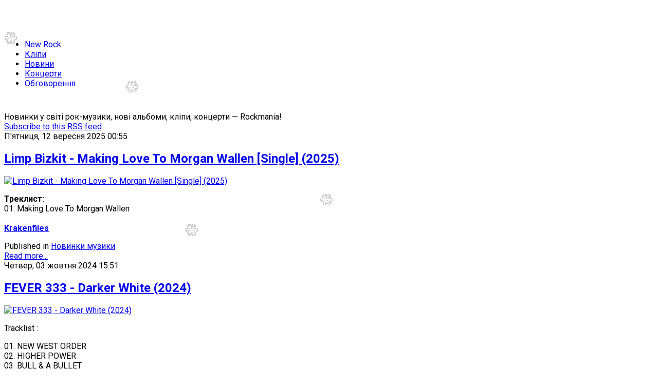

--- FILE ---
content_type: text/html; charset=utf-8
request_url: http://rockmania.com.ua/itemlist/search?searchword=Rapcore
body_size: 15188
content:
<!DOCTYPE html>
<!--[if lt IE 7]>      <html prefix="og: http://ogp.me/ns#" class="no-js lt-ie9 lt-ie8 lt-ie7"  lang="uk-ua"> <![endif]-->
<!--[if IE 7]>         <html prefix="og: http://ogp.me/ns#" class="no-js lt-ie9 lt-ie8"  lang="uk-ua"> <![endif]-->
<!--[if IE 8]>         <html prefix="og: http://ogp.me/ns#" class="no-js lt-ie9"  lang="uk-ua"> <![endif]-->
<!--[if gt IE 8]><!--> <html prefix="og: http://ogp.me/ns#" class="no-js" lang="uk-ua"> <!--<![endif]-->
    <head>
        <meta http-equiv="X-UA-Compatible" content="IE=edge,chrome=1">
        	<base href="http://rockmania.com.ua/itemlist/search" />
	<meta http-equiv="content-type" content="text/html; charset=utf-8" />
	<meta name="keywords" content="скачати рок музику, новинки рок музики, прослухати, новини рок-світу" />
	<meta property="og:url" content="http://rockmania.com.ua/itemlist/search?searchword=Rapcore" />
	<meta property="og:title" content="Новинки у світі рок-музики, нові альбоми, кліпи, концерти — Rockmania!" />
	<meta property="og:type" content="website" />
	<meta property="og:description" content="Прослухати улюблену музику, завантажити новий альбом і дізнатися про рок новинки на сайті Rockmania" />
	<meta name="viewport" content="width=device-width, initial-scale=1.0" />
	<meta name="description" content="Прослухати улюблену музику, завантажити новий альбом і дізнатися про рок новинки на сайті Rockmania" />
	<title>Новинки у світі рок-музики, нові альбоми, кліпи, концерти — Rockmania!</title>
	<link href="/itemlist/search?searchword=Rapcore&amp;format=feed&amp;type=rss" rel="alternate" type="application/rss+xml" title="RSS 2.0" />
	<link href="/itemlist/search?searchword=Rapcore&amp;format=feed&amp;type=atom" rel="alternate" type="application/atom+xml" title="Atom 1.0" />
	<link href="/templates/shaper_vocal/favicon.ico" rel="shortcut icon" type="image/vnd.microsoft.icon" />
	<link href="/media/k2/assets/css/k2.fonts.css?v2.7.1" rel="stylesheet" type="text/css" />
	<link href="/templates/shaper_vocal/css/k2.css?v2.7.1" rel="stylesheet" type="text/css" />
	<link href="/templates/shaper_vocal/css/bootstrap.min.css" rel="stylesheet" type="text/css" />
	<link href="/templates/shaper_vocal/css/bootstrap-responsive.min.css" rel="stylesheet" type="text/css" />
	<link href="/plugins/system/helix/css/font-awesome.css" rel="stylesheet" type="text/css" />
	<link href="http://fonts.googleapis.com/css?family=Roboto:300,400,500,700,800" rel="stylesheet" type="text/css" />
	<link href="/templates/shaper_vocal/css/mobile-menu.css" rel="stylesheet" type="text/css" />
	<link href="/templates/shaper_vocal/css/template.css" rel="stylesheet" type="text/css" />
	<link href="/templates/shaper_vocal/css/presets/preset1.css" rel="stylesheet" type="text/css" />
	<link href="/media/com_acymailing/css/module_default.css?v=1504776730" rel="stylesheet" type="text/css" />
	<link href="/media/com_finder/css/finder.css" rel="stylesheet" type="text/css" />
	<link href="/modules/mod_news_show_sp2/assets/css/mod_news_show_sp2.css" rel="stylesheet" type="text/css" />
	<link href="http://rockmania.com.ua//modules/mod_os_imagegallery_free/assets/css/image.gallery.css" rel="stylesheet" type="text/css" />
	<link href="http://rockmania.com.ua//modules/mod_os_imagegallery_free/assets/css/jquery.fancybox.css" rel="stylesheet" type="text/css" />
	<style type="text/css">
.container{max-width:1170px}body, p{font-family:'Roboto'; -webkit-font-smoothing: subpixel-antialiased !important;}h1, h2, h3, h4, h5{font-family:'Roboto'; -webkit-font-smoothing: subpixel-antialiased !important;} #sp-header-wrapper{

} #sp-header-wrapper a{

} #sp-header-wrapper a:hover{

} #sp-main-body-wrapper{
background: rgba(246, 180, 74, 0) !important;padding: 30px 0 0 !important;
} #sp-main-body-wrapper a{

} #sp-main-body-wrapper a:hover{

} #sp-component-area-wrapper{

} #sp-component-area-wrapper a{

} #sp-component-area-wrapper a:hover{

} #sp-header-wrapper{

} #sp-header-wrapper a{

} #sp-header-wrapper a:hover{

} #sp-main-body-wrapper{
background: rgba(246, 180, 74, 0) !important;padding: 30px 0 0 !important;
} #sp-main-body-wrapper a{

} #sp-main-body-wrapper a:hover{

} #sp-component-area-wrapper{

} #sp-component-area-wrapper a{

} #sp-component-area-wrapper a:hover{

} #sp-header-wrapper{

} #sp-header-wrapper a{

} #sp-header-wrapper a:hover{

} #sp-main-body-wrapper{
background: rgba(246, 180, 74, 0) !important;padding: 30px 0 0 !important;
} #sp-main-body-wrapper a{

} #sp-main-body-wrapper a:hover{

} #sp-component-area-wrapper{

} #sp-component-area-wrapper a{

} #sp-component-area-wrapper a:hover{

} #sp-bottom-wrapper{
padding: 30px 0 !important;
} #sp-bottom-wrapper a{

} #sp-bottom-wrapper a:hover{

} #sp-footer-wrapper{
padding: 0 !important;
} #sp-footer-wrapper a{

} #sp-footer-wrapper a:hover{

}
	</style>
	<script src="/media/jui/js/jquery.min.js" type="text/javascript"></script>
	<script src="/media/jui/js/jquery-noconflict.js" type="text/javascript"></script>
	<script src="/media/jui/js/jquery-migrate.min.js" type="text/javascript"></script>
	<script src="/media/k2/assets/js/k2.frontend.js?v2.7.1&amp;sitepath=/" type="text/javascript"></script>
	<script src="/media/system/js/mootools-core.js" type="text/javascript"></script>
	<script src="/media/system/js/core.js" type="text/javascript"></script>
	<script src="/plugins/system/helix/js/jquery-noconflict.js" type="text/javascript"></script>
	<script src="/plugins/system/helix/js/bootstrap.min.js" type="text/javascript"></script>
	<script src="/plugins/system/helix/js/modernizr-2.6.2.min.js" type="text/javascript"></script>
	<script src="/plugins/system/helix/js/helix.core.js" type="text/javascript"></script>
	<script src="/plugins/system/helix/js/menu.js" type="text/javascript"></script>
	<script src="http://maps.google.com/maps/api/js?sensor=true" type="text/javascript"></script>
	<script src="/templates/shaper_vocal/js/gmaps.js" type="text/javascript"></script>
	<script src="/templates/shaper_vocal/js/jquery.plugin.min.js" type="text/javascript"></script>
	<script src="/templates/shaper_vocal/js/jquery.countdown.min.js" type="text/javascript"></script>
	<script src="/templates/shaper_vocal/js/jquery.backstretch.min.js" type="text/javascript"></script>
	<script src="/templates/shaper_vocal/js/main.js" type="text/javascript"></script>
	<script src="/media/com_acymailing/js/acymailing_module.js?v=570" type="text/javascript" async="async"></script>
	<script src="/media/com_finder/js/autocompleter.js" type="text/javascript"></script>
	<script src="/media/system/js/mootools-more.js" type="text/javascript"></script>
	<script src="http://rockmania.com.ua//modules/mod_os_imagegallery_free/assets/js/jquery.fancybox.js" type="text/javascript"></script>
	<script src="http://rockmania.com.ua//modules/mod_os_imagegallery_free/assets/js/jquery.fancybox-init.js" type="text/javascript"></script>
	<script type="text/javascript">
spnoConflict(function($){

					function mainmenu() {
						$('.sp-menu').spmenu({
							startLevel: 0,
							direction: 'ltr',
							initOffset: {
								x: 0,
								y: 33
							},
							subOffset: {
								x: 0,
								y: 0
							},
							center: 0
						});
			}

			mainmenu();

			$(window).on('resize',function(){
				mainmenu();
			});


			});

			jQuery(function($){
				$.backstretch(["http://rockmania.com.ua/images/demo/bg/bg1.png","http://rockmania.com.ua/images/demo/bg/bg2.png","http://rockmania.com.ua/images/demo/bg/bg3.png"], {duration: 3000, fade: 750});
			});

				if(typeof acymailing == 'undefined'){
					var acymailing = Array();
				}
				acymailing['NAMECAPTION'] = 'Name';
				acymailing['NAME_MISSING'] = 'Please enter your name';
				acymailing['EMAILCAPTION'] = 'E-mail';
				acymailing['VALID_EMAIL'] = 'Please enter a valid e-mail address';
				acymailing['ACCEPT_TERMS'] = 'Please check the Terms and Conditions';
				acymailing['CAPTCHA_MISSING'] = 'The captcha is invalid, please try again';
				acymailing['NO_LIST_SELECTED'] = 'Please select the lists you want to subscribe to';
		jQuery(document).ready(function()
				{
					jQuery('.hasTooltip').tooltip({});
				});
	</script>

        
<script>
  (function(i,s,o,g,r,a,m){i['GoogleAnalyticsObject']=r;i[r]=i[r]||function(){
  (i[r].q=i[r].q||[]).push(arguments)},i[r].l=1*new Date();a=s.createElement(o),
  m=s.getElementsByTagName(o)[0];a.async=1;a.src=g;m.parentNode.insertBefore(a,m)
  })(window,document,'script','https://www.google-analytics.com/analytics.js','ga');

  ga('create', 'UA-87465426-1', 'auto');
  ga('send', 'pageview');

</script>

<meta name="yandex-verification" content="e13775ef7a9b1422" />

    
</head>
    <body  class="itemlist homepage  ltr preset1 menu-news responsive bg hfeed clearfix">
        <div class="body-innerwrapper">
        <!--[if lt IE 8]>
        <div class="chromeframe alert alert-danger" style="text-align:center">You are using an <strong>outdated</strong> browser. Please <a target="_blank" href="http://browsehappy.com/">upgrade your browser</a> or <a target="_blank" href="http://www.google.com/chromeframe/?redirect=true">activate Google Chrome Frame</a> to improve your experience.</div>
        <![endif]-->
        <header id="sp-header-wrapper" 
                class=" "><div class="container"><div class="row-fluid" id="header">
<div id="sp-logo" class="span2"><div class="logo-wrapper"><a href="/"><div style="width:163px; height:53px;" class="logo"></div></a></div></div>

<div id="sp-menu" class="span8 offset2">	


			<div id="sp-main-menu" class="visible-desktop">
				<ul class="sp-menu level-0"><li class="menu-item active first"><a href="http://rockmania.com.ua/" class="menu-item active first" ><span class="menu"><span class="menu-title">New Rock</span></span></a></li><li class="menu-item"><a href="/klipy" class="menu-item" ><span class="menu"><span class="menu-title">Кліпи</span></span></a></li><li class="menu-item"><a href="/novosti-rok-mira" class="menu-item" ><span class="menu"><span class="menu-title">Новини</span></span></a></li><li class="menu-item"><a href="/kontserty" class="menu-item" ><span class="menu"><span class="menu-title">Концерти</span></span></a></li><li class="menu-item last"><a href="/obsuzhdeniya" class="menu-item last" ><span class="menu"><span class="menu-title">Обговорення</span></span></a></li></ul>        
			</div>  				
			</div>
</div></div></header><section id="sp-main-body-wrapper" 
                class=" "><div class="container"><div class="row-fluid" id="main-body">
<div id="sp-message-area" class="span8"><div id="system-message-container">
	</div>
<section id="sp-component-area-wrapper" 
                class=" "><div class="row-fluid" id="component-area">
<div id="sp-component-area" class="span12"><section id="sp-component-wrapper"><div id="sp-component">
<!-- Start K2 Generic (search/date) Layout -->
<div id="k2Container" class="genericView">

		<!-- Page title -->
	<div class="componentheading">
		Новинки у світі рок-музики, нові альбоми, кліпи, концерти — Rockmania!	</div>
	
	
		<!-- RSS feed icon -->
	<div class="k2FeedIcon">
		<a href="/itemlist/search?searchword=Rapcore&amp;format=feed" title="Subscribe to this RSS feed">
			<span>Subscribe to this RSS feed</span>
		</a>
		<div class="clr"></div>
	</div>
	
	
	<div class="genericItemList">
		
		<!-- Start K2 Item Layout -->
		<div class="genericItemView">

			<div class="genericItemHeader">
								<!-- Date created -->
				<span class="genericItemDateCreated">
					П'ятниця, 12 вересня 2025 00:55				</span>
				
			  			  <!-- Item title -->
			  <h2 class="genericItemTitle">
			  						<a href="/item/6182-limp-bizkit-making-love-to-morgan-wallen-single-2025">
			  		Limp Bizkit - Making Love To Morgan Wallen [Single] (2025)			  	</a>
			  				  </h2>
			  		  </div>

		  <div class="genericItemBody">
			  			  <!-- Item Image -->
			  <div class="genericItemImageBlock">
				  <span class="genericItemImage">
				    <a href="/item/6182-limp-bizkit-making-love-to-morgan-wallen-single-2025" title="Limp Bizkit - Making Love To Morgan Wallen [Single] (2025)">
				    	<img src="/media/k2/items/cache/4f82e0e61b4523bcada56f48f3ee49b5_Generic.jpg" alt="Limp Bizkit - Making Love To Morgan Wallen [Single] (2025)" style="width:400px; height:auto;" />
				    </a>
				  </span>
				  <div class="clr"></div>
			  </div>
			  
			  			  <!-- Item introtext -->
			  <div class="genericItemIntroText">
			  	<p><b>Треклист:</b><br />01. Making Love To Morgan Wallen<br /><br /><a href="https://krakenfiles.com/view/FIfWrYYj8q/file.html" target="_blank" rel="noopener external noreferrer"><b>Krakenfiles</b></a></p>			  </div>
			  
			  <div class="clr"></div>
		  </div>

		  <div class="clr"></div>

		  
						<!-- Item category name -->
			<div class="genericItemCategory">
				<span>Published in</span>
				<a href="/itemlist/category/1-blog">Новинки музики</a>
			</div>
			
						<!-- Item "read more..." link -->
			<div class="genericItemReadMore">
				<a class="k2ReadMore" href="/item/6182-limp-bizkit-making-love-to-morgan-wallen-single-2025">
					Read more...				</a>
			</div>
			
			<div class="clr"></div>
		</div>
		<!-- End K2 Item Layout -->

		
		<!-- Start K2 Item Layout -->
		<div class="genericItemView">

			<div class="genericItemHeader">
								<!-- Date created -->
				<span class="genericItemDateCreated">
					Четвер, 03 жовтня 2024 15:51				</span>
				
			  			  <!-- Item title -->
			  <h2 class="genericItemTitle">
			  						<a href="/item/5918-fever-333-darker-white-2024">
			  		FEVER 333 - Darker White (2024)			  	</a>
			  				  </h2>
			  		  </div>

		  <div class="genericItemBody">
			  			  <!-- Item Image -->
			  <div class="genericItemImageBlock">
				  <span class="genericItemImage">
				    <a href="/item/5918-fever-333-darker-white-2024" title="FEVER 333 - Darker White (2024)">
				    	<img src="/media/k2/items/cache/fd880f4278cc996a42ca6a1323daf78a_Generic.jpg" alt="FEVER 333 - Darker White (2024)" style="width:400px; height:auto;" />
				    </a>
				  </span>
				  <div class="clr"></div>
			  </div>
			  
			  			  <!-- Item introtext -->
			  <div class="genericItemIntroText">
			  	<p>Tracklist :</p>
<p>01. NEW WEST ORDER<br />02. HIGHER POWER<br />03. BULL &amp; A BULLET<br />04. NO HOSTAGES<br />05. $WING<br />06. MURDERER<br />07. TOURIST<br />08. NOSEBLEEDS<br />09. DO OR DIE<br />10. NEGLIGENCE<br />11. DESERT RAP<br />12. DOA<br />13. PIN DROP<br />14. MOB MUSIC PT. 2</p>
<p>[<a href="https://krakenfiles.com/view/Rxps21uuYN/file.html" target="_blank" rel="alternate">krakenfiles</a>]</p>			  </div>
			  
			  <div class="clr"></div>
		  </div>

		  <div class="clr"></div>

		  
						<!-- Item category name -->
			<div class="genericItemCategory">
				<span>Published in</span>
				<a href="/itemlist/category/1-blog">Новинки музики</a>
			</div>
			
						<!-- Item "read more..." link -->
			<div class="genericItemReadMore">
				<a class="k2ReadMore" href="/item/5918-fever-333-darker-white-2024">
					Read more...				</a>
			</div>
			
			<div class="clr"></div>
		</div>
		<!-- End K2 Item Layout -->

		
		<!-- Start K2 Item Layout -->
		<div class="genericItemView">

			<div class="genericItemHeader">
								<!-- Date created -->
				<span class="genericItemDateCreated">
					Четвер, 23 травня 2024 10:06				</span>
				
			  			  <!-- Item title -->
			  <h2 class="genericItemTitle">
			  						<a href="/item/5783-attila-new-devil-feat-dickie-allen-of-infant-annihilator-single-2024">
			  		Attila - New Devil (feat. Dickie Allen of Infant Annihilator) [Single] (2024)			  	</a>
			  				  </h2>
			  		  </div>

		  <div class="genericItemBody">
			  			  <!-- Item Image -->
			  <div class="genericItemImageBlock">
				  <span class="genericItemImage">
				    <a href="/item/5783-attila-new-devil-feat-dickie-allen-of-infant-annihilator-single-2024" title="Attila - New Devil (feat. Dickie Allen of Infant Annihilator) [Single] (2024)">
				    	<img src="/media/k2/items/cache/1be7253ab9fc17043811a023b7d4a845_Generic.jpg" alt="Attila - New Devil (feat. Dickie Allen of Infant Annihilator) [Single] (2024)" style="width:400px; height:auto;" />
				    </a>
				  </span>
				  <div class="clr"></div>
			  </div>
			  
			  			  <!-- Item introtext -->
			  <div class="genericItemIntroText">
			  	<p>Трекліст:</p>
<p>01. New Devil (2:20)</p>
<p>[<a href="https://drive.google.com/file/d/1N5eJWn9X4oiFQwU_Xn-pt8N2dy6633JW/view" rel="alternate">drive.google</a>]</p>			  </div>
			  
			  <div class="clr"></div>
		  </div>

		  <div class="clr"></div>

		  
						<!-- Item category name -->
			<div class="genericItemCategory">
				<span>Published in</span>
				<a href="/itemlist/category/1-blog">Новинки музики</a>
			</div>
			
						<!-- Item "read more..." link -->
			<div class="genericItemReadMore">
				<a class="k2ReadMore" href="/item/5783-attila-new-devil-feat-dickie-allen-of-infant-annihilator-single-2024">
					Read more...				</a>
			</div>
			
			<div class="clr"></div>
		</div>
		<!-- End K2 Item Layout -->

		
		<!-- Start K2 Item Layout -->
		<div class="genericItemView">

			<div class="genericItemHeader">
								<!-- Date created -->
				<span class="genericItemDateCreated">
					Середа, 21 лютого 2024 13:11				</span>
				
			  			  <!-- Item title -->
			  <h2 class="genericItemTitle">
			  						<a href="/item/5714-nik-nocturnal-feat-bad-wolves-octane-single-2024">
			  		Nik Nocturnal feat. Bad Wolves - Octane [Single] (2024)			  	</a>
			  				  </h2>
			  		  </div>

		  <div class="genericItemBody">
			  			  <!-- Item Image -->
			  <div class="genericItemImageBlock">
				  <span class="genericItemImage">
				    <a href="/item/5714-nik-nocturnal-feat-bad-wolves-octane-single-2024" title="Nik Nocturnal feat. Bad Wolves - Octane [Single] (2024)">
				    	<img src="/media/k2/items/cache/bcb5605d060f213528b596ad736fd7d9_Generic.jpg" alt="Nik Nocturnal feat. Bad Wolves - Octane [Single] (2024)" style="width:400px; height:auto;" />
				    </a>
				  </span>
				  <div class="clr"></div>
			  </div>
			  
			  			  <!-- Item introtext -->
			  <div class="genericItemIntroText">
			  	<p>Треклист:</p>
<p>1. Octane (feat. Bad Wolves)</p>
<p>[<a href="https://drive.google.com/file/d/1WIQSGF_OtsbkJ0bJIlixDgozHLjuB5Ax/view" target="_blank" rel="alternate">G.drive</a>]</p>			  </div>
			  
			  <div class="clr"></div>
		  </div>

		  <div class="clr"></div>

		  
						<!-- Item category name -->
			<div class="genericItemCategory">
				<span>Published in</span>
				<a href="/itemlist/category/1-blog">Новинки музики</a>
			</div>
			
						<!-- Item "read more..." link -->
			<div class="genericItemReadMore">
				<a class="k2ReadMore" href="/item/5714-nik-nocturnal-feat-bad-wolves-octane-single-2024">
					Read more...				</a>
			</div>
			
			<div class="clr"></div>
		</div>
		<!-- End K2 Item Layout -->

		
		<!-- Start K2 Item Layout -->
		<div class="genericItemView">

			<div class="genericItemHeader">
								<!-- Date created -->
				<span class="genericItemDateCreated">
					Четвер, 14 вересня 2023 17:09				</span>
				
			  			  <!-- Item title -->
			  <h2 class="genericItemTitle">
			  						<a href="/item/5568-otep-the-god-slayer-2023">
			  		Otep - The God Slayer (2023)			  	</a>
			  				  </h2>
			  		  </div>

		  <div class="genericItemBody">
			  			  <!-- Item Image -->
			  <div class="genericItemImageBlock">
				  <span class="genericItemImage">
				    <a href="/item/5568-otep-the-god-slayer-2023" title="Otep - The God Slayer (2023)">
				    	<img src="/media/k2/items/cache/cdcfd4bd1abe7d0b20001fe9869d9c93_Generic.jpg" alt="Otep - The God Slayer (2023)" style="width:400px; height:auto;" />
				    </a>
				  </span>
				  <div class="clr"></div>
			  </div>
			  
			  			  <!-- Item introtext -->
			  <div class="genericItemIntroText">
			  	<p>Tracklist :</p>
<p>01. My Violent Appetites<br />02. Ostracized<br />03. Good 4 U (Olivia Rodrigo Cover)<br />04. Exit Wounds<br />05. You Should See Me In A Crown (Billie Eilish Cover)<br />06. The Way I Am (Eminem Cover)<br />07. California Girls<br />08. Pet (A Perfect Circle Cover)<br />09. Territorial Pissings (Nirvana Cover)<br />10. Star Shopping (Lil Peep Cover)<br />11. Purity (Slipknot Cover)<br />12. God Slayer</p>
<p>[<a href="https://krakenfiles.com/view/V18mhCbcxO/file.html" target="_blank" rel="alternate">krakenfiles</a>]</p>			  </div>
			  
			  <div class="clr"></div>
		  </div>

		  <div class="clr"></div>

		  
						<!-- Item category name -->
			<div class="genericItemCategory">
				<span>Published in</span>
				<a href="/itemlist/category/1-blog">Новинки музики</a>
			</div>
			
						<!-- Item "read more..." link -->
			<div class="genericItemReadMore">
				<a class="k2ReadMore" href="/item/5568-otep-the-god-slayer-2023">
					Read more...				</a>
			</div>
			
			<div class="clr"></div>
		</div>
		<!-- End K2 Item Layout -->

		
		<!-- Start K2 Item Layout -->
		<div class="genericItemView">

			<div class="genericItemHeader">
								<!-- Date created -->
				<span class="genericItemDateCreated">
					Субота, 19 серпня 2023 02:43				</span>
				
			  			  <!-- Item title -->
			  <h2 class="genericItemTitle">
			  						<a href="/item/5525-thousand-foot-krutch-down-single-2023">
			  		Thousand Foot Krutch - Down [Single] (2023)			  	</a>
			  				  </h2>
			  		  </div>

		  <div class="genericItemBody">
			  			  <!-- Item Image -->
			  <div class="genericItemImageBlock">
				  <span class="genericItemImage">
				    <a href="/item/5525-thousand-foot-krutch-down-single-2023" title="Thousand Foot Krutch - Down [Single] (2023)">
				    	<img src="/media/k2/items/cache/bf4b083771e4b25fca006f63ae8f1887_Generic.jpg" alt="Thousand Foot Krutch - Down [Single] (2023)" style="width:400px; height:auto;" />
				    </a>
				  </span>
				  <div class="clr"></div>
			  </div>
			  
			  			  <!-- Item introtext -->
			  <div class="genericItemIntroText">
			  	<p><b>Треклист:<br /></b>1. Down (feat. New Medicine)<br /><br /><a href="https://krakenfiles.com/view/4jm9AVRCkQ/file.html" rel="alternate">KF</a></p>			  </div>
			  
			  <div class="clr"></div>
		  </div>

		  <div class="clr"></div>

		  
						<!-- Item category name -->
			<div class="genericItemCategory">
				<span>Published in</span>
				<a href="/itemlist/category/1-blog">Новинки музики</a>
			</div>
			
						<!-- Item "read more..." link -->
			<div class="genericItemReadMore">
				<a class="k2ReadMore" href="/item/5525-thousand-foot-krutch-down-single-2023">
					Read more...				</a>
			</div>
			
			<div class="clr"></div>
		</div>
		<!-- End K2 Item Layout -->

		
		<!-- Start K2 Item Layout -->
		<div class="genericItemView">

			<div class="genericItemHeader">
								<!-- Date created -->
				<span class="genericItemDateCreated">
					П'ятниця, 28 липня 2023 10:54				</span>
				
			  			  <!-- Item title -->
			  <h2 class="genericItemTitle">
			  						<a href="/item/5501-from-ashes-to-new-blackout-2023">
			  		From Ashes to New - Blackout (2023)			  	</a>
			  				  </h2>
			  		  </div>

		  <div class="genericItemBody">
			  			  <!-- Item Image -->
			  <div class="genericItemImageBlock">
				  <span class="genericItemImage">
				    <a href="/item/5501-from-ashes-to-new-blackout-2023" title="From Ashes to New - Blackout (2023)">
				    	<img src="/media/k2/items/cache/f1c4ae4442557c2c0b743b1ac7ebdc20_Generic.jpg" alt="From Ashes to New - Blackout (2023)" style="width:400px; height:auto;" />
				    </a>
				  </span>
				  <div class="clr"></div>
			  </div>
			  
			  			  <!-- Item introtext -->
			  <div class="genericItemIntroText">
			  	<p>Tracklist :</p>
<p>01. Heartache (03:45)<br />02. Nightmare (03:07)<br />03. Hate Me Too (03:30)<br />04. Hope You're Happy (03:36)<br />05. Barely Breathing (03:08)<br />06. Dead to Me (03:19)<br />07. Monster in Me (03:34)<br />08. Echoes (03:27)<br />09. Armageddon (03:33)<br />10. Legacy (03:39)<br />11. Until We Break (feat. Matty Mullins of Memphis May Fire) (03:34)<br />12. Broken by Design (03:05)</p>
<p>[<a href="https://krakenfiles.com/view/nlgnCd91T1/file.html" target="_blank" rel="alternate">krakenfiles</a>]</p>			  </div>
			  
			  <div class="clr"></div>
		  </div>

		  <div class="clr"></div>

		  
						<!-- Item category name -->
			<div class="genericItemCategory">
				<span>Published in</span>
				<a href="/itemlist/category/1-blog">Новинки музики</a>
			</div>
			
						<!-- Item "read more..." link -->
			<div class="genericItemReadMore">
				<a class="k2ReadMore" href="/item/5501-from-ashes-to-new-blackout-2023">
					Read more...				</a>
			</div>
			
			<div class="clr"></div>
		</div>
		<!-- End K2 Item Layout -->

		
		<!-- Start K2 Item Layout -->
		<div class="genericItemView">

			<div class="genericItemHeader">
								<!-- Date created -->
				<span class="genericItemDateCreated">
					Четвер, 06 липня 2023 23:28				</span>
				
			  			  <!-- Item title -->
			  <h2 class="genericItemTitle">
			  						<a href="/item/5465-attila-mia-goth-single-2023">
			  		Attila - Mia Goth [Single] (2023)			  	</a>
			  				  </h2>
			  		  </div>

		  <div class="genericItemBody">
			  			  <!-- Item Image -->
			  <div class="genericItemImageBlock">
				  <span class="genericItemImage">
				    <a href="/item/5465-attila-mia-goth-single-2023" title="Attila - Mia Goth [Single] (2023)">
				    	<img src="/media/k2/items/cache/e0eef78dd9d32d44cc003860cb65517b_Generic.jpg" alt="Attila - Mia Goth [Single] (2023)" style="width:400px; height:auto;" />
				    </a>
				  </span>
				  <div class="clr"></div>
			  </div>
			  
			  			  <!-- Item introtext -->
			  <div class="genericItemIntroText">
			  	<p><b>Треклист:<br /></b>1. Mia Goth (feat. Ekoh)<br /><br /><a href="https://krakenfiles.com/view/2vWMjJQ3vc/file.html" rel="alternate">KF</a></p>			  </div>
			  
			  <div class="clr"></div>
		  </div>

		  <div class="clr"></div>

		  
						<!-- Item category name -->
			<div class="genericItemCategory">
				<span>Published in</span>
				<a href="/itemlist/category/1-blog">Новинки музики</a>
			</div>
			
						<!-- Item "read more..." link -->
			<div class="genericItemReadMore">
				<a class="k2ReadMore" href="/item/5465-attila-mia-goth-single-2023">
					Read more...				</a>
			</div>
			
			<div class="clr"></div>
		</div>
		<!-- End K2 Item Layout -->

		
		<!-- Start K2 Item Layout -->
		<div class="genericItemView">

			<div class="genericItemHeader">
								<!-- Date created -->
				<span class="genericItemDateCreated">
					Четвер, 01 червня 2023 18:02				</span>
				
			  			  <!-- Item title -->
			  <h2 class="genericItemTitle">
			  						<a href="/item/5429-fever-333-swing-single-2023">
			  		Fever 333 - Swing [Single] (2023)			  	</a>
			  				  </h2>
			  		  </div>

		  <div class="genericItemBody">
			  			  <!-- Item Image -->
			  <div class="genericItemImageBlock">
				  <span class="genericItemImage">
				    <a href="/item/5429-fever-333-swing-single-2023" title="Fever 333 - Swing [Single] (2023)">
				    	<img src="/media/k2/items/cache/1d3d602bbe21ee1c2b2185f4a9baf300_Generic.jpg" alt="Fever 333 - Swing [Single] (2023)" style="width:400px; height:auto;" />
				    </a>
				  </span>
				  <div class="clr"></div>
			  </div>
			  
			  			  <!-- Item introtext -->
			  <div class="genericItemIntroText">
			  	<p>Треклист:</p>
<p>1. $wing</p>
<p>[<a href="https://krakenfiles.com/view/YWFMVTQvpG/file.html" rel="alternate">krakenfiles</a>]</p>			  </div>
			  
			  <div class="clr"></div>
		  </div>

		  <div class="clr"></div>

		  
						<!-- Item category name -->
			<div class="genericItemCategory">
				<span>Published in</span>
				<a href="/itemlist/category/1-blog">Новинки музики</a>
			</div>
			
						<!-- Item "read more..." link -->
			<div class="genericItemReadMore">
				<a class="k2ReadMore" href="/item/5429-fever-333-swing-single-2023">
					Read more...				</a>
			</div>
			
			<div class="clr"></div>
		</div>
		<!-- End K2 Item Layout -->

		
		<!-- Start K2 Item Layout -->
		<div class="genericItemView">

			<div class="genericItemHeader">
								<!-- Date created -->
				<span class="genericItemDateCreated">
					Четвер, 20 квітня 2023 21:29				</span>
				
			  			  <!-- Item title -->
			  <h2 class="genericItemTitle">
			  						<a href="/item/5383-lethal-injektion-leaderz-of-the-nu-school-2023">
			  		Lethal Injektion - Leaderz of the Nu School (2023)			  	</a>
			  				  </h2>
			  		  </div>

		  <div class="genericItemBody">
			  			  <!-- Item Image -->
			  <div class="genericItemImageBlock">
				  <span class="genericItemImage">
				    <a href="/item/5383-lethal-injektion-leaderz-of-the-nu-school-2023" title="Lethal Injektion - Leaderz of the Nu School (2023)">
				    	<img src="/media/k2/items/cache/1f5a0760a7a260c2ce2985c8250616f9_Generic.jpg" alt="Lethal Injektion - Leaderz of the Nu School (2023)" style="width:400px; height:auto;" />
				    </a>
				  </span>
				  <div class="clr"></div>
			  </div>
			  
			  			  <!-- Item introtext -->
			  <div class="genericItemIntroText">
			  	<p>Tracklist :</p>
<p>01. Battle Within<br />02. I Dont Wanna Hear It<br />03. Broken Dreams<br />04. Jekyll &amp; Hyde (feat. Dropout Kings)<br />05. Let the Bodies Drop<br />06. Tell It How It Is<br />07. Anxiety<br />08. X Mashup<br />09. Jump Around</p>
<p>[<a href="https://krakenfiles.com/view/AdNWuPwCVG/file.html" target="_blank" rel="alternate">krakenfiles</a>]</p>			  </div>
			  
			  <div class="clr"></div>
		  </div>

		  <div class="clr"></div>

		  
						<!-- Item category name -->
			<div class="genericItemCategory">
				<span>Published in</span>
				<a href="/itemlist/category/1-blog">Новинки музики</a>
			</div>
			
						<!-- Item "read more..." link -->
			<div class="genericItemReadMore">
				<a class="k2ReadMore" href="/item/5383-lethal-injektion-leaderz-of-the-nu-school-2023">
					Read more...				</a>
			</div>
			
			<div class="clr"></div>
		</div>
		<!-- End K2 Item Layout -->

			</div>

	<!-- Pagination -->
		<div class="k2Pagination">
		<ul><li class="pagination-active"><a>1</a></li><li><a class="" href="/itemlist/search?searchword=Rapcore&amp;start=10" title="2">2</a></li><li><a class="" href="/itemlist/search?searchword=Rapcore&amp;start=20" title="3">3</a></li><li><a class="" href="/itemlist/search?searchword=Rapcore&amp;start=30" title="4">4</a></li><li><a class="" href="/itemlist/search?searchword=Rapcore&amp;start=40" title="5">5</a></li><li><a class="" href="/itemlist/search?searchword=Rapcore&amp;start=50" title="6">6</a></li><li><a class="" href="/itemlist/search?searchword=Rapcore&amp;start=60" title="7">7</a></li><li><a class="" href="/itemlist/search?searchword=Rapcore&amp;start=70" title="8">8</a></li><li><a class="" href="/itemlist/search?searchword=Rapcore&amp;start=10" title="Наступна">Наступна</a></li><li><a class="" href="/itemlist/search?searchword=Rapcore&amp;start=70" title="Кінець">Кінець</a></li></ul>		<div class="clr"></div>
		Сторінка 1 із 8	</div>
	
	
</div>
<!-- End K2 Generic (search/date) Layout -->

<!-- Works "K2" (v2.7.1) | Learn more about K2 at http://getk2.org -->

</div></section></div>
</div></section></div>

<aside id="sp-right" class="span4"><div class="module ">	
	<div class="mod-wrapper clearfix">		
				<div class="mod-content clearfix">	
			<div class="mod-inner clearfix">
				
<script type="text/javascript">
//<![CDATA[
	window.addEvent('domready', function()
	{
		var value;

		// Set the input value if not already set.
		if (!document.id('mod-finder-searchword').getProperty('value'))
		{
			document.id('mod-finder-searchword').setProperty('value', 'Пошук...');
		}

		// Get the current value.
		value = document.id('mod-finder-searchword').getProperty('value');

		// If the current value equals the default value, clear it.
		document.id('mod-finder-searchword').addEvent('focus', function()
		{
			if (this.getProperty('value') == 'Пошук...')
			{
				this.setProperty('value', '');
			}
		});

		// If the current value is empty, set the previous value.
		document.id('mod-finder-searchword').addEvent('blur', function()
		{
			if (!this.getProperty('value'))
			{
				this.setProperty('value', value);
			}
		});

		document.id('mod-finder-searchform').addEvent('submit', function(e){
			e = new Event(e);
			e.stop();

			// Disable select boxes with no value selected.
			if (document.id('mod-finder-advanced') != null)
			{
				document.id('mod-finder-advanced').getElements('select').each(function(s){
					if (!s.getProperty('value'))
					{
						s.setProperty('disabled', 'disabled');
					}
				});
			}

			document.id('mod-finder-searchform').submit();
		});

		/*
		 * This segment of code sets up the autocompleter.
		 */
								var url = '/component/finder/?task=suggestions.display&format=json&tmpl=component';
			var ModCompleter = new Autocompleter.Request.JSON(document.id('mod-finder-searchword'), url, {'postVar': 'q'});
			});
//]]>
</script>

<form id="mod-finder-searchform" action="/component/finder/search" method="get" class="form-search">
	<div class="finder">
		<input type="text" name="q" id="mod-finder-searchword" class="search-query input-medium" size="50" value="" /><button class="btn btn-primary hasTooltip  finder" type="submit" title="Шукати"><i class="icon-search icon-white"></i></button>
				<input type="hidden" name="Itemid" value="169" />	</div>
</form>
			</div>
		</div>
	</div>
</div>
<div class="gap"></div>
<div class="module ">	
	<div class="mod-wrapper clearfix">		
				<div class="mod-content clearfix">	
			<div class="mod-inner clearfix">
				
<div id="k2ModuleBox167" class="k2LoginBlock">
	<form action="/" method="post" name="login" id="form-login">
		
	  <fieldset class="input">
	    <p id="form-login-username">
	      <label for="modlgn_username">Username</label>
	      <input id="modlgn_username" type="text" name="username" class="inputbox" size="18" />
	    </p>
	    <p id="form-login-password">
	      <label for="modlgn_passwd">Password</label>
	      <input id="modlgn_passwd" type="password" name="password" class="inputbox" size="18" />
	    </p>
	    	    <p id="form-login-remember">
	      <label for="modlgn_remember">Remember me</label>
	      <input id="modlgn_remember" type="checkbox" name="remember" class="inputbox" value="yes" />
	    </p>
	    
	    <input type="submit" name="Submit" class="button" value="Login" />
	  </fieldset>

	  <ul>
	    <li><a href="/component/users/?view=reset">Forgot your password?</a></li>
	    <li><a href="/component/users/?view=remind">Forgot your username?</a></li>
	    	    <li><a href="/component/users/?view=registration">Create an account</a></li>
	    	  </ul>

	  
	  <input type="hidden" name="option" value="com_users" />
	  <input type="hidden" name="task" value="user.login" />
	  <input type="hidden" name="return" value="aW5kZXgucGhwP0l0ZW1pZD0xNjk=" />
	  <input type="hidden" name="7de697c2bf4dac2be29b2a647ca6255d" value="1" />	</form>
</div>
			</div>
		</div>
	</div>
</div>
<div class="gap"></div>
<div class="module ">	
	<div class="mod-wrapper clearfix">		
		      <h2 class="module-title">     
        Новини      </h2>
            		<div class="mod-content clearfix">	
			<div class="mod-inner clearfix">
				
<div id="k2ModuleBox176" class="k2ItemsBlock">

	
	  <ul>
        <li class="even">

      <!-- Plugins: BeforeDisplay -->
      
      <!-- K2 Plugins: K2BeforeDisplay -->
      
      
            <a class="albumModuleItemTitle" href="/novosti-rok-mira/item/6081-novyi-albom-three-days-grace-u-2025-rotsi">Новий альбом Three Days Grace у 2025 році</a>
      
      
      <!-- Plugins: AfterDisplayTitle -->
      
      <!-- K2 Plugins: K2AfterDisplayTitle -->
      
      <!-- Plugins: BeforeDisplayContent -->
      
      <!-- K2 Plugins: K2BeforeDisplayContent -->
      

    <div class="moduleAlbum pull-left">
			</div>

	  <div class="moduleItemIntrotext">
	    	  </div>
	   
      
      <div class="clr"></div>

      
      <div class="clr"></div>

      <!-- Plugins: AfterDisplayContent -->
      
      <!-- K2 Plugins: K2AfterDisplayContent -->
      
      
      
      
      
			
			
			
      <!-- Plugins: AfterDisplay -->
      
      <!-- K2 Plugins: K2AfterDisplay -->
      
      <div class="clr"></div>
    </li>
        <li class="odd">

      <!-- Plugins: BeforeDisplay -->
      
      <!-- K2 Plugins: K2BeforeDisplay -->
      
      
            <a class="albumModuleItemTitle" href="/novosti-rok-mira/item/6028-ukrainskyi-posthardcore-hurt-ellia-zminyv-vokalista">Український posthardcore гурт éllia змінив вокаліста + Кліп</a>
      
      
      <!-- Plugins: AfterDisplayTitle -->
      
      <!-- K2 Plugins: K2AfterDisplayTitle -->
      
      <!-- Plugins: BeforeDisplayContent -->
      
      <!-- K2 Plugins: K2BeforeDisplayContent -->
      

    <div class="moduleAlbum pull-left">
			</div>

	  <div class="moduleItemIntrotext">
	    	  </div>
	   
      
      <div class="clr"></div>

      
      <div class="clr"></div>

      <!-- Plugins: AfterDisplayContent -->
      
      <!-- K2 Plugins: K2AfterDisplayContent -->
      
      
      
      
      
			
			
			
      <!-- Plugins: AfterDisplay -->
      
      <!-- K2 Plugins: K2AfterDisplay -->
      
      <div class="clr"></div>
    </li>
        <li class="even">

      <!-- Plugins: BeforeDisplay -->
      
      <!-- K2 Plugins: K2BeforeDisplay -->
      
      
            <a class="albumModuleItemTitle" href="/novosti-rok-mira/item/5919-adam-hontie-povertaietsia-do-three-days-grace">Адам Гонтьє повертається до Three Days Grace</a>
      
      
      <!-- Plugins: AfterDisplayTitle -->
      
      <!-- K2 Plugins: K2AfterDisplayTitle -->
      
      <!-- Plugins: BeforeDisplayContent -->
      
      <!-- K2 Plugins: K2BeforeDisplayContent -->
      

    <div class="moduleAlbum pull-left">
			</div>

	  <div class="moduleItemIntrotext">
	    	  </div>
	   
      
      <div class="clr"></div>

      
      <div class="clr"></div>

      <!-- Plugins: AfterDisplayContent -->
      
      <!-- K2 Plugins: K2AfterDisplayContent -->
      
      
      
      
      
			
			
			
      <!-- Plugins: AfterDisplay -->
      
      <!-- K2 Plugins: K2AfterDisplay -->
      
      <div class="clr"></div>
    </li>
        <li class="odd">

      <!-- Plugins: BeforeDisplay -->
      
      <!-- K2 Plugins: K2BeforeDisplay -->
      
      
            <a class="albumModuleItemTitle" href="/novosti-rok-mira/item/5917-novyi-albom-lacuna-coil-u-2025-rotsi">Новий альбом Lacuna Coil у 2025 році</a>
      
      
      <!-- Plugins: AfterDisplayTitle -->
      
      <!-- K2 Plugins: K2AfterDisplayTitle -->
      
      <!-- Plugins: BeforeDisplayContent -->
      
      <!-- K2 Plugins: K2BeforeDisplayContent -->
      

    <div class="moduleAlbum pull-left">
			</div>

	  <div class="moduleItemIntrotext">
	    	  </div>
	   
      
      <div class="clr"></div>

      
      <div class="clr"></div>

      <!-- Plugins: AfterDisplayContent -->
      
      <!-- K2 Plugins: K2AfterDisplayContent -->
      
      
      
      
      
			
			
			
      <!-- Plugins: AfterDisplay -->
      
      <!-- K2 Plugins: K2AfterDisplay -->
      
      <div class="clr"></div>
    </li>
        <li class="even lastItem">

      <!-- Plugins: BeforeDisplay -->
      
      <!-- K2 Plugins: K2BeforeDisplay -->
      
      
            <a class="albumModuleItemTitle" href="/novosti-rok-mira/item/5885-novyi-albom-linkin-park-v-2024-rotsi">Новий альбом Linkin Park в 2024 році</a>
      
      
      <!-- Plugins: AfterDisplayTitle -->
      
      <!-- K2 Plugins: K2AfterDisplayTitle -->
      
      <!-- Plugins: BeforeDisplayContent -->
      
      <!-- K2 Plugins: K2BeforeDisplayContent -->
      

    <div class="moduleAlbum pull-left">
			</div>

	  <div class="moduleItemIntrotext">
	    	  </div>
	   
      
      <div class="clr"></div>

      
      <div class="clr"></div>

      <!-- Plugins: AfterDisplayContent -->
      
      <!-- K2 Plugins: K2AfterDisplayContent -->
      
      
      
      
      
			
			
			
      <!-- Plugins: AfterDisplay -->
      
      <!-- K2 Plugins: K2AfterDisplay -->
      
      <div class="clr"></div>
    </li>
        <li class="clearList"></li>
  </ul>
  
	
	
</div>
			</div>
		</div>
	</div>
</div>
<div class="gap"></div>
<div class="module ">	
	<div class="mod-wrapper clearfix">		
		      <h2 class="module-title">     
        Жанри      </h2>
            		<div class="mod-content clearfix">	
			<div class="mod-inner clearfix">
				
<div id="k2ModuleBox135" class="k2TagCloudBlock">
			<a href="/itemlist/tag/#stop_russian_war!" style="font-size:80%" title="41 items tagged with #stop_russian_war!">
		#stop_russian_war!	</a>
				<a href="/itemlist/tag/8 Bit" style="font-size:76%" title="2 items tagged with 8 Bit">
		8 Bit	</a>
				<a href="/itemlist/tag/Acoustic" style="font-size:86%" title="100 items tagged with Acoustic">
		Acoustic	</a>
				<a href="/itemlist/tag/Alternative Metal" style="font-size:76%" title="10 items tagged with Alternative Metal">
		Alternative Metal	</a>
				<a href="/itemlist/tag/AlternativeMetal" style="font-size:209%" title="1267 items tagged with AlternativeMetal">
		AlternativeMetal	</a>
				<a href="/itemlist/tag/AlternativeRock" style="font-size:300%" title="2134 items tagged with AlternativeRock">
		AlternativeRock	</a>
				<a href="/itemlist/tag/Ambient" style="font-size:76%" title="9 items tagged with Ambient">
		Ambient	</a>
				<a href="/itemlist/tag/AOR" style="font-size:76%" title="2 items tagged with AOR">
		AOR	</a>
				<a href="/itemlist/tag/Atmospheric" style="font-size:76%" title="4 items tagged with Atmospheric">
		Atmospheric	</a>
				<a href="/itemlist/tag/Black Death Metal" style="font-size:75%" title="1 items tagged with Black Death Metal">
		Black Death Metal	</a>
				<a href="/itemlist/tag/Black Metal" style="font-size:76%" title="7 items tagged with Black Metal">
		Black Metal	</a>
				<a href="/itemlist/tag/Blues Rock" style="font-size:76%" title="10 items tagged with Blues Rock">
		Blues Rock	</a>
				<a href="/itemlist/tag/Cello Metal" style="font-size:76%" title="4 items tagged with Cello Metal">
		Cello Metal	</a>
				<a href="/itemlist/tag/Christian" style="font-size:87%" title="111 items tagged with Christian">
		Christian	</a>
				<a href="/itemlist/tag/Christmas" style="font-size:76%" title="10 items tagged with Christmas">
		Christmas	</a>
				<a href="/itemlist/tag/Country Rock" style="font-size:76%" title="6 items tagged with Country Rock">
		Country Rock	</a>
				<a href="/itemlist/tag/Dark Metal" style="font-size:75%" title="1 items tagged with Dark Metal">
		Dark Metal	</a>
				<a href="/itemlist/tag/Darksynth" style="font-size:76%" title="2 items tagged with Darksynth">
		Darksynth	</a>
				<a href="/itemlist/tag/Deathcore" style="font-size:80%" title="39 items tagged with Deathcore">
		Deathcore	</a>
				<a href="/itemlist/tag/Death Metal" style="font-size:78%" title="23 items tagged with Death Metal">
		Death Metal	</a>
				<a href="/itemlist/tag/Djent" style="font-size:77%" title="11 items tagged with Djent">
		Djent	</a>
				<a href="/itemlist/tag/DoomMetal" style="font-size:75%" title="1 items tagged with DoomMetal">
		DoomMetal	</a>
				<a href="/itemlist/tag/Drum &amp; Bass" style="font-size:77%" title="11 items tagged with Drum &amp; Bass">
		Drum & Bass	</a>
				<a href="/itemlist/tag/Dubstep" style="font-size:75%" title="1 items tagged with Dubstep">
		Dubstep	</a>
				<a href="/itemlist/tag/EBM" style="font-size:75%" title="1 items tagged with EBM">
		EBM	</a>
				<a href="/itemlist/tag/Electronic" style="font-size:144%" title="646 items tagged with Electronic">
		Electronic	</a>
				<a href="/itemlist/tag/Emo" style="font-size:78%" title="24 items tagged with Emo">
		Emo	</a>
				<a href="/itemlist/tag/EpicMetal" style="font-size:76%" title="2 items tagged with EpicMetal">
		EpicMetal	</a>
				<a href="/itemlist/tag/Experimental" style="font-size:78%" title="22 items tagged with Experimental">
		Experimental	</a>
				<a href="/itemlist/tag/Female vocal" style="font-size:100%" title="236 items tagged with Female vocal">
		Female vocal	</a>
				<a href="/itemlist/tag/Folk Rock" style="font-size:77%" title="13 items tagged with Folk Rock">
		Folk Rock	</a>
				<a href="/itemlist/tag/Funk" style="font-size:76%" title="6 items tagged with Funk">
		Funk	</a>
				<a href="/itemlist/tag/Fusion" style="font-size:75%" title="1 items tagged with Fusion">
		Fusion	</a>
				<a href="/itemlist/tag/Futurepop" style="font-size:75%" title="1 items tagged with Futurepop">
		Futurepop	</a>
				<a href="/itemlist/tag/Garage rock" style="font-size:76%" title="5 items tagged with Garage rock">
		Garage rock	</a>
				<a href="/itemlist/tag/Glam Metal" style="font-size:77%" title="18 items tagged with Glam Metal">
		Glam Metal	</a>
				<a href="/itemlist/tag/Gothic Metal" style="font-size:77%" title="16 items tagged with Gothic Metal">
		Gothic Metal	</a>
				<a href="/itemlist/tag/Groove Metal" style="font-size:90%" title="141 items tagged with Groove Metal">
		Groove Metal	</a>
				<a href="/itemlist/tag/Grunge" style="font-size:78%" title="26 items tagged with Grunge">
		Grunge	</a>
				<a href="/itemlist/tag/Hardcore" style="font-size:80%" title="43 items tagged with Hardcore">
		Hardcore	</a>
				<a href="/itemlist/tag/Hard Rock" style="font-size:104%" title="272 items tagged with Hard Rock">
		Hard Rock	</a>
				<a href="/itemlist/tag/Heavy Metal" style="font-size:86%" title="100 items tagged with Heavy Metal">
		Heavy Metal	</a>
				<a href="/itemlist/tag/Indie Rock" style="font-size:84%" title="80 items tagged with Indie Rock">
		Indie Rock	</a>
				<a href="/itemlist/tag/Industrial" style="font-size:81%" title="55 items tagged with Industrial">
		Industrial	</a>
				<a href="/itemlist/tag/Industrial Metal" style="font-size:88%" title="120 items tagged with Industrial Metal">
		Industrial Metal	</a>
				<a href="/itemlist/tag/Instrumental" style="font-size:79%" title="34 items tagged with Instrumental">
		Instrumental	</a>
				<a href="/itemlist/tag/Legend" style="font-size:87%" title="113 items tagged with Legend">
		Legend	</a>
				<a href="/itemlist/tag/Mainstream PostHardcore" style="font-size:75%" title="1 items tagged with Mainstream PostHardcore">
		Mainstream PostHardcore	</a>
				<a href="/itemlist/tag/Male &amp; Female Vocal" style="font-size:82%" title="64 items tagged with Male &amp; Female Vocal">
		Male & Female Vocal	</a>
				<a href="/itemlist/tag/Mathcore" style="font-size:76%" title="4 items tagged with Mathcore">
		Mathcore	</a>
				<a href="/itemlist/tag/Melodic Deathmetal" style="font-size:77%" title="18 items tagged with Melodic Deathmetal">
		Melodic Deathmetal	</a>
				<a href="/itemlist/tag/Melodic Death Metal" style="font-size:79%" title="32 items tagged with Melodic Death Metal">
		Melodic Death Metal	</a>
				<a href="/itemlist/tag/Melodic Hardcore" style="font-size:80%" title="42 items tagged with Melodic Hardcore">
		Melodic Hardcore	</a>
				<a href="/itemlist/tag/Melodic Hard Rock" style="font-size:76%" title="2 items tagged with Melodic Hard Rock">
		Melodic Hard Rock	</a>
				<a href="/itemlist/tag/Melodic Metalcore" style="font-size:89%" title="131 items tagged with Melodic Metalcore">
		Melodic Metalcore	</a>
				<a href="/itemlist/tag/Melodic Modern Death Metal" style="font-size:76%" title="10 items tagged with Melodic Modern Death Metal">
		Melodic Modern Death Metal	</a>
				<a href="/itemlist/tag/Melodic Modern Metal" style="font-size:79%" title="36 items tagged with Melodic Modern Metal">
		Melodic Modern Metal	</a>
				<a href="/itemlist/tag/Metal" style="font-size:81%" title="54 items tagged with Metal">
		Metal	</a>
				<a href="/itemlist/tag/Metalcore" style="font-size:170%" title="893 items tagged with Metalcore">
		Metalcore	</a>
				<a href="/itemlist/tag/Modern Hard Rock" style="font-size:82%" title="63 items tagged with Modern Hard Rock">
		Modern Hard Rock	</a>
				<a href="/itemlist/tag/Modern Melodic Death Metal" style="font-size:76%" title="2 items tagged with Modern Melodic Death Metal">
		Modern Melodic Death Metal	</a>
				<a href="/itemlist/tag/Modern Melodic Metal" style="font-size:77%" title="16 items tagged with Modern Melodic Metal">
		Modern Melodic Metal	</a>
				<a href="/itemlist/tag/Modern Metal" style="font-size:99%" title="222 items tagged with Modern Metal">
		Modern Metal	</a>
				<a href="/itemlist/tag/Modern Rock" style="font-size:97%" title="204 items tagged with Modern Rock">
		Modern Rock	</a>
				<a href="/itemlist/tag/NeoClassical" style="font-size:76%" title="3 items tagged with NeoClassical">
		NeoClassical	</a>
				<a href="/itemlist/tag/Neurofunk" style="font-size:75%" title="1 items tagged with Neurofunk">
		Neurofunk	</a>
				<a href="/itemlist/tag/NuMetal" style="font-size:80%" title="40 items tagged with NuMetal">
		NuMetal	</a>
				<a href="/itemlist/tag/Nu Metal" style="font-size:98%" title="212 items tagged with Nu Metal">
		Nu Metal	</a>
				<a href="/itemlist/tag/NWOAHM" style="font-size:76%" title="4 items tagged with NWOAHM">
		NWOAHM	</a>
				<a href="/itemlist/tag/Orchestral" style="font-size:76%" title="8 items tagged with Orchestral">
		Orchestral	</a>
				<a href="/itemlist/tag/Piano" style="font-size:76%" title="9 items tagged with Piano">
		Piano	</a>
				<a href="/itemlist/tag/Pop Punk" style="font-size:80%" title="48 items tagged with Pop Punk">
		Pop Punk	</a>
				<a href="/itemlist/tag/Pop Rock" style="font-size:107%" title="297 items tagged with Pop Rock">
		Pop Rock	</a>
				<a href="/itemlist/tag/PostBlack Metal" style="font-size:76%" title="2 items tagged with PostBlack Metal">
		PostBlack Metal	</a>
				<a href="/itemlist/tag/PostGrunge" style="font-size:111%" title="340 items tagged with PostGrunge">
		PostGrunge	</a>
				<a href="/itemlist/tag/PostHardcore" style="font-size:195%" title="1136 items tagged with PostHardcore">
		PostHardcore	</a>
				<a href="/itemlist/tag/PostMetal" style="font-size:76%" title="7 items tagged with PostMetal">
		PostMetal	</a>
				<a href="/itemlist/tag/PostPunk" style="font-size:76%" title="7 items tagged with PostPunk">
		PostPunk	</a>
				<a href="/itemlist/tag/Post Rock" style="font-size:78%" title="24 items tagged with Post Rock">
		Post Rock	</a>
				<a href="/itemlist/tag/Power Metal" style="font-size:81%" title="51 items tagged with Power Metal">
		Power Metal	</a>
				<a href="/itemlist/tag/Progressive" style="font-size:107%" title="301 items tagged with Progressive">
		Progressive	</a>
				<a href="/itemlist/tag/Psychedelic Rock" style="font-size:76%" title="2 items tagged with Psychedelic Rock">
		Psychedelic Rock	</a>
				<a href="/itemlist/tag/Punk" style="font-size:85%" title="89 items tagged with Punk">
		Punk	</a>
				<a href="/itemlist/tag/Rapcore" style="font-size:84%" title="86 items tagged with Rapcore">
		Rapcore	</a>
				<a href="/itemlist/tag/Rapmetal" style="font-size:78%" title="21 items tagged with Rapmetal">
		Rapmetal	</a>
				<a href="/itemlist/tag/Raprock" style="font-size:84%" title="83 items tagged with Raprock">
		Raprock	</a>
				<a href="/itemlist/tag/Retrowave" style="font-size:75%" title="1 items tagged with Retrowave">
		Retrowave	</a>
				<a href="/itemlist/tag/Rock" style="font-size:89%" title="133 items tagged with Rock">
		Rock	</a>
				<a href="/itemlist/tag/Screamo" style="font-size:75%" title="1 items tagged with Screamo">
		Screamo	</a>
				<a href="/itemlist/tag/Ska" style="font-size:75%" title="1 items tagged with Ska">
		Ska	</a>
				<a href="/itemlist/tag/Soul" style="font-size:76%" title="2 items tagged with Soul">
		Soul	</a>
				<a href="/itemlist/tag/Southern" style="font-size:76%" title="9 items tagged with Southern">
		Southern	</a>
				<a href="/itemlist/tag/Spoken Word" style="font-size:76%" title="2 items tagged with Spoken Word">
		Spoken Word	</a>
				<a href="/itemlist/tag/Symphonic Metal" style="font-size:85%" title="89 items tagged with Symphonic Metal">
		Symphonic Metal	</a>
				<a href="/itemlist/tag/Synthpop" style="font-size:80%" title="43 items tagged with Synthpop">
		Synthpop	</a>
				<a href="/itemlist/tag/Synthwave" style="font-size:76%" title="4 items tagged with Synthwave">
		Synthwave	</a>
				<a href="/itemlist/tag/Techno" style="font-size:75%" title="1 items tagged with Techno">
		Techno	</a>
				<a href="/itemlist/tag/Thrash Metal" style="font-size:79%" title="36 items tagged with Thrash Metal">
		Thrash Metal	</a>
				<a href="/itemlist/tag/Trancecore" style="font-size:77%" title="13 items tagged with Trancecore">
		Trancecore	</a>
				<a href="/itemlist/tag/vocal" style="font-size:77%" title="15 items tagged with vocal">
		vocal	</a>
			<div class="clr"></div>
</div>
			</div>
		</div>
	</div>
</div>
<div class="gap"></div>
<div class="module  popular-blog">	
	<div class="mod-wrapper clearfix">		
		      <h2 class="module-title">     
        Нові надходження      </h2>
      <span class="sp-badge  popular-blog"></span>      		<div class="mod-content clearfix">	
			<div class="mod-inner clearfix">
				<div id="ns2-156" class="nssp2 ns2-156">
	<div class="ns2-wrap">
					<div class="ns2-art-wrap  ">			
				<div class="ns2-art-pages">
									<div class="ns2-page">
						<div class="ns2-page-inner">
													<div class="ns2-row ns2-first ns2-odd">
								<div class="ns2-row-inner">
																										<div class="ns2-column flt-left col-1">
										<div style="padding:3px 3px 30px 3px">
											<div class="ns2-inner">
																								
											
																																							<a href="/item/6221-story-of-the-year-disconnected-single-2026">
														
														<img class="ns2-image" style="float:left;margin:0 0 0 0" src="/cache/mod_news_show_sp2/nssp2_thumbs/156/6c7cdabe20068751a992f7c7b11b7c62_XL.jpg" alt="Story of the Year - Disconnected (Single) (2026)" title="Story of the Year - Disconnected (Single) (2026)" />
															
														</a>
																
																								
												
																									<h4 class="ns2-title">
																													<a href="/item/6221-story-of-the-year-disconnected-single-2026">
															
															Story of the Year - Disconnected (Single...																													</a>
															
													</h4>
																								
													
															
												
												
																								
												<div class="ns2-social">
																									</div>
												
																								
																				
												
																								<div style="clear:both"></div>
												
											</div>
										</div>
									</div>
																									<div style="clear:both"></div>
							</div>
							<div style="clear:both"></div>
							</div>
													<div class="ns2-row  ns2-even">
								<div class="ns2-row-inner">
																										<div class="ns2-column flt-left col-1">
										<div style="padding:3px 3px 30px 3px">
											<div class="ns2-inner">
																								
											
																																							<a href="/item/6217-the-veer-union-venom-in-my-veins-single-2026">
														
														<img class="ns2-image" style="float:left;margin:0 0 0 0" src="/cache/mod_news_show_sp2/nssp2_thumbs/156/ca16e908d28b769f473b071da0db5399_XL.jpg" alt="The Veer Union - Venom In My Veins (Single) (2026)" title="The Veer Union - Venom In My Veins (Single) (2026)" />
															
														</a>
																
																								
												
																									<h4 class="ns2-title">
																													<a href="/item/6217-the-veer-union-venom-in-my-veins-single-2026">
															
															The Veer Union - Venom In My Veins (Sing...																													</a>
															
													</h4>
																								
													
															
												
												
																								
												<div class="ns2-social">
																									</div>
												
																								
																				
												
																								<div style="clear:both"></div>
												
											</div>
										</div>
									</div>
																									<div style="clear:both"></div>
							</div>
							<div style="clear:both"></div>
							</div>
													<div class="ns2-row  ns2-odd">
								<div class="ns2-row-inner">
																										<div class="ns2-column flt-left col-1">
										<div style="padding:3px 3px 30px 3px">
											<div class="ns2-inner">
																								
											
																																							<a href="/item/6216-liuta-piat-khvylyn-single-2025">
														
														<img class="ns2-image" style="float:left;margin:0 0 0 0" src="/cache/mod_news_show_sp2/nssp2_thumbs/156/4fb2177f1968895bb5b23812242cfa42_XL.jpg" alt="Люта - П'ять хвилин (Single) (2025)" title="Люта - П'ять хвилин (Single) (2025)" />
															
														</a>
																
																								
												
																									<h4 class="ns2-title">
																													<a href="/item/6216-liuta-piat-khvylyn-single-2025">
															
															Люта - П'ять хвилин (Single) (2025)...																													</a>
															
													</h4>
																								
													
															
												
												
																								
												<div class="ns2-social">
																									</div>
												
																								
																				
												
																								<div style="clear:both"></div>
												
											</div>
										</div>
									</div>
																									<div style="clear:both"></div>
							</div>
							<div style="clear:both"></div>
							</div>
												<div style="clear:both"></div>
						</div><!--end ns2-page-inner-->
					</div>
								</div>
				
				
								<div style="clear:both"></div>
			</div>
				<!--End article layout-->
		
		<!--Links Layout-->
				<!--End Links Layout-->
		<div style="clear:both"></div>
	</div>
</div>

<script type="text/javascript">
//<![CDATA[

//]]>
</script>			</div>
		</div>
	</div>
</div>
<div class="gap"></div>
<div class="module ">	
	<div class="mod-wrapper clearfix">		
		      <h2 class="module-title">     
        Роботи користувачів      </h2>
            		<div class="mod-content clearfix">	
			<div class="mod-inner clearfix">
				 <noscript> Javascript is required to use OS Responsive Image Gallery <a href="http://ordasoft.com/os-responsive-image-gallery"> OS Responsive Image Gallery is free simple and easy Responsive Image Gallery Joomla module with drag and drop feature</a>, <a href="http://ordasoft.com/os-responsive-image-gallery"> OS Responsive Image Gallery has free and premium version </a></noscript>
<div id="osgallery172" class="imageGallery ordasoft os_gallery_172">

          <div class="rowImages">                      <a href="http://rockmania.com.ua/images/os_imagegallery_172/original/seether-for-rockmania1920x1080.png" rel="group" class="fancybox"><!-- original img -->
                        <span class="overlay"><i class="lens"></i></span>                                                  <img src="http://rockmania.com.ua/images/os_imagegallery_172/thumbnail/seether-for-rockmania1920x1080.png"  /><!-- thumbnail img -->
                      </a>
                                        <a href="http://rockmania.com.ua/images/os_imagegallery_172/original/wrong-side-of-heaven.png" rel="group" class="fancybox"><!-- original img -->
                        <span class="overlay"><i class="lens"></i></span>                                                  <img src="http://rockmania.com.ua/images/os_imagegallery_172/thumbnail/wrong-side-of-heaven.png"  /><!-- thumbnail img -->
                      </a>
                                        <a href="http://rockmania.com.ua/images/os_imagegallery_172/original/architekts.png" rel="group" class="fancybox"><!-- original img -->
                        <span class="overlay"><i class="lens"></i></span>                                                  <img src="http://rockmania.com.ua/images/os_imagegallery_172/thumbnail/architekts.png"  /><!-- thumbnail img -->
                      </a>
                        </div>
</div>

<script type="text/javascript">
      jQuery(document).ready(function(){
      var widwind = jQuery(window).width();
      var img = jQuery("#osgallery172 .fancybox");
      var iminrow = 3;
      var ele = Math.round((100/iminrow)-3.5);
          img.css({width: ele+'%'});

      if (widwind <= 1200) {img.css({width: '30%'});}
      if (widwind <= 1024) {img.css({width: '27%'});}
      if (widwind <= 980) {img.css({width: '46%'});}
      if (widwind <= 768) {img.css({width: '46%'});}
      if (widwind <= 600) {img.css({width: '62%'});}
      if (widwind <= 480) {img.css({width: '66%'});}
      if (widwind <= 320) {img.css({width: '93%'});}

      jQuery(window).resize(function() {
        var widwind = jQuery(window).width();
        var img = jQuery("#osgallery172 .fancybox");
        var iminrow = 3;
        var ele = Math.round((100/iminrow)-3.5);
            img.css({width: ele+'%'});

        if (widwind <= 1200) {img.css({width: '30%'});}
        if (widwind <= 1024) {img.css({width: '27%'});}
        if (widwind <= 980) {img.css({width: '46%'});}
        if (widwind <= 768) {img.css({width: '46%'});}
        if (widwind <= 600) {img.css({width: '62%'});}
        if (widwind <= 480) {img.css({width: '66%'});}
        if (widwind <= 320) {img.css({width: '93%'});}
      });
    });
    
</script>			</div>
		</div>
	</div>
</div>
<div class="gap"></div>
<div class="module ">	
	<div class="mod-wrapper clearfix">		
				<div class="mod-content clearfix">	
			<div class="mod-inner clearfix">
				
<SCRIPT LANGUAGE="JavaScript1.2">

<!-- Begin
var no1 = 4; // Amount picture 1
var file1 = 'http://rockmania.com.ua//media/nok_snow/snowflake_white.gif'; // File picture 1
var link1 = ''; // Link picture 1
var no2 = 0; // Amount picture 2
var file2 = 'http://rockmania.com.ua//media/nok_snow/'; // File picture 2
var link2 = ''; // Link picture 2
var no3 = 0; // Amount picture 3
var file3 = 'http://rockmania.com.ua//media/nok_snow/'; // File picture 3
var link3 = ''; // Link picture 3
var no4 = 0; // Amount picture 4
var file4 = 'http://rockmania.com.ua//media/nok_snow/'; // File picture 4
var link4 = ''; // Link picture 4
var no5 = 0; // Amount picture 5
var file5 = 'http://rockmania.com.ua//media/nok_snow/'; // File picture 5
var link5 = ''; // Link picture 5
var no6 = 0; // Amount picture 6
var file6 = 'http://rockmania.com.ua//media/nok_snow/'; // File picture 6
var link6 = ''; // Link picture 6
var no7 = 0; // Amount picture 7
var file7 = 'http://rockmania.com.ua//media/nok_snow/'; // File picture 7
var link7 = ''; // Link picture 7
var no8 = 0; // Amount picture 8
var file8 = 'http://rockmania.com.ua//media/nok_snow/'; // File picture 8
var link8 = ''; // Link picture 8
var no9 = 0; // Amount picture 9
var file9 = 'http://rockmania.com.ua//media/nok_snow/'; // File picture 9
var link9 = ''; // Link picture 9
var no10 = 0; // Amount picture 10
var file10 = 'http://rockmania.com.ua//media/nok_snow/'; // File picture 10
var link10 = ''; // Link picture 10
var no = no1+no2+no3+no4+no5+no6+no7+no8+no9+no10+0; // Total amount of pictures
var type = 'snow'; // Move type
var speed = 12; // Speed of falling (smaller = faster).
var duration = 0; // Duration of playing.
var ns4up = (document.layers) ? 1 : 0;  // Browser is Netscape Version 4.0 or higher
var ie4up = (document.all) ? 1 : 0;  // Browser is IE Version 4.0 or higher
var dx, xp, yp;    // Coordinate and position variables
var am, stx, sty;  // Amplitude and step variables
var i, doc_width = 1800, doc_height = 900;
var now = new Date();
var endtime = now.getTime() + (duration*1000);

if (ie4up)
{
	doc_width = document.body.clientWidth;
	doc_height = document.body.clientHeight;
} 
else
{
	doc_width = self.innerWidth;
	doc_height = self.innerHeight;
} 
dx = new Array();
xp = new Array();
yp = new Array();
am = new Array();
stx = new Array();
sty = new Array();
for (i = 0; i < no; i++)
{
	switch (type) {
		case 'right2left':
		case 'left2right':
			dx[i] = 0; // Set coordinate variables
			xp[i] = Math.random()*(doc_width-50);  // Set position variables
			yp[i] = Math.random()*doc_height;
			stx[i] = 0.7 + Math.random(); // Set step variables
			sty[i] = 0; // Set step variables
			break;
		case 'bubble':
		case 'rain':
			dx[i] = 0; // Set coordinate variables
			xp[i] = Math.random()*(doc_width-50);  // Set position variables
			yp[i] = Math.random()*doc_height;
			stx[i] = 0; // Set step variables
			sty[i] = 0.7 + Math.random(); // Set step variables
			break;
		case 'snow':
		default:
			dx[i] = 0; // Set coordinate variables
			xp[i] = Math.random()*(doc_width-50);  // Set position variables
			yp[i] = Math.random()*doc_height;
			am[i] = Math.random()*20; // Set amplitude variables
			stx[i] = 0.02 + Math.random()/10; // Set step variables
			sty[i] = 0.7 + Math.random(); // Set step variables
			break;
	}
	picture = file10   // Set file10 as default
	link = link10   // Set file10 as default
	if (i<no1+no2+no3+no4+no5+no6+no7+no8+no9+0)
	{    // Picture 9
		picture = file9
		link = link9
	}
	if (i<no1+no2+no3+no4+no5+no6+no7+no8+0)
	{    // Picture 8
		picture = file8
		link = link8
	}
	if (i<no1+no2+no3+no4+no5+no6+no7+0)
	{    // Picture 7
		picture = file7
		link = link7
	}
	if (i<no1+no2+no3+no4+no5+no6+0)
	{    // Picture 6
		picture = file6
		link = link6
	}
	if (i<no1+no2+no3+no4+no5+0)
	{    // Picture 5
		picture = file5
		link = link5
	}
	if (i<no1+no2+no3+no4+0)
	{    // Picture 4
		picture = file4
		link = link4
	}
	if (i<no1+no2+no3+0)
	{    // Picture 3
		picture = file3
		link = link3
	}
	if (i<no1+no2+0)
	{    // Picture 2
		picture = file2
		link = link2
	}
	if (i<no1+0)
	{    // Picture 1
		picture = file1
		link = link1
	}

	if (ns4up)
	{  // IE
		if (i == 0) {
			document.write("<layer name=\"dot"+ i +"\" left=\"15\" top=\"15\" visibility=\"show\">");
			if (link != '') {
				document.write("<a href=\"" + link + "\" target=\"_blank\">");
			}
			document.write("<img src=\"" + picture + "\" border=\"0\">");
			if (link != '') {
				document.write("</a>");
			}
			document.write("</layer>");
		} 
		else
		{
			document.write("<layer name=\"dot"+ i +"\" left=\"15\" top=\"15\" visibility=\"show\">");
			if (link != '') {
				document.write("<a href=\"" + link + "\" target=\"_blank\">");
			}
			document.write("<img src=\"" + picture + "\" border=\"0\">");
			if (link != '') {
				document.write("</a>");
			}
			document.write("</layer>");
		}
	}
	else
	{ // Netscape & other
		if (i == 0)
		{
			document.write("<div id=\"dot"+ i +"\" style=\"POSITION: ");
			document.write("fixed; Z-INDEX: "+ (100+i) +"; VISIBILITY: ");
			document.write("visible; TOP: 15px; LEFT: 15px;\">");
			if (link != '') {
				document.write("<a href=\"" + link + "\" target=\"_blank\">");
			}
			document.write("<img src=\"" + picture + "\" border=\"0\">");
			if (link != '') {
				document.write("</a>");
			}
			document.write("</div>");
		}
		else
		{
			document.write("<div id=\"dot"+ i +"\" style=\"POSITION: ");
			document.write("fixed; Z-INDEX: "+ (100+i) +"; VISIBILITY: ");
			document.write("visible; TOP: 15px; LEFT: 15px;\">");
			if (link != '') {
				document.write("<a href=\"" + link + "\" target=\"_blank\">");
			}
			document.write("<img src=\"" + picture + "\" border=\"0\">");
			if (link != '') {
				document.write("</a>");
			}
			document.write("</div>");
		}
	}
} 

function snowNS()
{  // Netscape main animation function
	var now = new Date();
	for (i = 0; i < no; i++)
	{  // iterate for every dot
		switch (type) {
			case 'right2left':
				xp[i] -= stx[i];
				if (xp[i] < 0)
				{
					xp[i] = doc_width-50;  // Set position variables
					yp[i] = Math.random()*(doc_height-50);
					stx[i] = 0.7 + Math.random(); // Set step variables
					sty[i] = 0; // Set step variables
					doc_width = self.innerWidth;
					doc_height = self.innerHeight;
				}
				document.layers["dot"+i].top = yp[i];
				document.layers["dot"+i].left = xp[i];
				break;
			case 'left2right':
				xp[i] += stx[i];
				if (xp[i] > (doc_width-50))
				{
					xp[i] = 0;  // Set position variables
					yp[i] = Math.random()*(doc_height-50);
					stx[i] = 0.7 + Math.random(); // Set step variables
					sty[i] = 0; // Set step variables
					doc_width = self.innerWidth;
					doc_height = self.innerHeight;
				}
				document.layers["dot"+i].top = yp[i];
				document.layers["dot"+i].left = xp[i];
				break;
			case 'bubble':
				yp[i] -= sty[i];
				if (yp[i] < 0)
				{
					xp[i] = Math.random()*(doc_width-50);  // Set position variables
					yp[i] = doc_height-50;
					stx[i] = 0; // Set step variables
					sty[i] = 0.7 + Math.random(); // Set step variables
					doc_width = self.innerWidth;
					doc_height = self.innerHeight;
				}
				dx[i] += stx[i];
				document.layers["dot"+i].top = yp[i];
				document.layers["dot"+i].left = xp[i];
				break;
			case 'rain':
				yp[i] += sty[i];
				if (yp[i] > doc_height-50)
				{
					xp[i] = Math.random()*(doc_width-50);  // Set position variables
					yp[i] = 0;
					stx[i] = 0; // Set step variables
					sty[i] = 0.7 + Math.random(); // Set step variables
					doc_width = self.innerWidth;
					doc_height = self.innerHeight;
				}
				dx[i] += stx[i];
				document.layers["dot"+i].top = yp[i];
				document.layers["dot"+i].left = xp[i];
				break;
			case 'snow':
			default:
				yp[i] += sty[i];
				if (yp[i] > doc_height-50)
				{
					xp[i] = Math.random()*(doc_width-am[i]-30);
					yp[i] = 0;
					stx[i] = 0.02 + Math.random()/10;
					sty[i] = 0.7 + Math.random();
					doc_width = self.innerWidth;
					doc_height = self.innerHeight;
				}
				dx[i] += stx[i];
				document.layers["dot"+i].top = yp[i];
				document.layers["dot"+i].left = xp[i] + am[i]*Math.sin(dx[i]);
				break;
		}
		if ((duration != 0) && (now.getTime() >= endtime))
		{
			document.layers["dot"+i].visible = 'hidden';
		}
	}
	if ((duration == 0) || (now.getTime() < endtime))
	{
		setTimeout("snowNS()", speed);
	}
}

function snowIE()
{  // IE main animation function
	var now = new Date();
	for (i = 0; i < no; i++)
	{  // iterate for every dot
		switch (type) {
			case 'right2left':
				xp[i] -= stx[i];
				if (xp[i] < 0)
				{
					xp[i] = doc_width-50;  // Set position variables
					yp[i] = Math.random()*(doc_height-50);
					stx[i] = 0.7 + Math.random(); // Set step variables
					sty[i] = 0; // Set step variables
					doc_width = document.body.clientWidth;
					doc_height = document.body.clientHeight;
				}
				document.all["dot"+i].style.pixelTop = yp[i];
				document.all["dot"+i].style.pixelLeft = xp[i];
				break;
			case 'left2right':
				xp[i] += stx[i];
				if (xp[i] > (doc_width-50))
				{
					xp[i] = 0;  // Set position variables
					yp[i] = Math.random()*(doc_height-50);
					stx[i] = 0.7 + Math.random(); // Set step variables
					sty[i] = 0; // Set step variables
					doc_width = document.body.clientWidth;
					doc_height = document.body.clientHeight;
				}
				document.all["dot"+i].style.pixelTop = yp[i];
				document.all["dot"+i].style.pixelLeft = xp[i];
				break;
			case 'bubble':
				yp[i] -= sty[i];
				if (yp[i] < 0)
				{
					xp[i] = Math.random()*(doc_width-50);
					yp[i] = doc_height-50;
					stx[i] = 0;
					sty[i] = 0.7 + Math.random();
					doc_width = document.body.clientWidth;
					doc_height = document.body.clientHeight;
				}
				dx[i] += stx[i];
				document.all["dot"+i].style.pixelTop = yp[i];
				document.all["dot"+i].style.pixelLeft = xp[i];
				break;
			case 'rain':
				yp[i] += sty[i];
				if (yp[i] > doc_height-50)
				{
					xp[i] = Math.random()*(doc_width-50);
					yp[i] = 0;
					stx[i] = 0;
					sty[i] = 0.7 + Math.random();
					doc_width = document.body.clientWidth;
					doc_height = document.body.clientHeight;
				}
				dx[i] += stx[i];
				document.all["dot"+i].style.pixelTop = yp[i];
				document.all["dot"+i].style.pixelLeft = xp[i];
				break;
			case 'snow':
			default:
				yp[i] += sty[i];
				if (yp[i] > doc_height-50)
				{
					xp[i] = Math.random()*(doc_width-am[i]-30);
					yp[i] = 0;
					stx[i] = 0.02 + Math.random()/10;
					sty[i] = 0.7 + Math.random();
					doc_width = document.body.clientWidth;
					doc_height = document.body.clientHeight;
				}
				dx[i] += stx[i];
				document.all["dot"+i].style.pixelTop = yp[i];
				document.all["dot"+i].style.pixelLeft = xp[i] + am[i]*Math.sin(dx[i]);
				break;
		}
		if ((duration != 0) && (now.getTime() >= endtime))
		{
			document.all["dot"+i].style.visibility = 'hidden';
		}
	}
	if ((duration == 0) || (now.getTime() < endtime))
	{
		setTimeout("snowIE()", speed);
	}
}

function snowOther()
{
	var now = new Date();
	for (i = 0; i < no; i++)
	{  // iterate for every dot
		switch (type) {
			case 'right2left':
				xp[i] -= stx[i];
				if (xp[i] < 0)
				{
					xp[i] = doc_width-50;  // Set position variables
					yp[i] = Math.random()*(doc_height-50);
					stx[i] = 0.7 + Math.random(); // Set step variables
					sty[i] = 0; // Set step variables
				}
				document.getElementById("dot"+i).style.top = yp[i]+'px';
				document.getElementById("dot"+i).style.left = xp[i]+'px';
				break;
			case 'left2right':
				xp[i] += stx[i];
				if (xp[i] > (doc_width-50))
				{
					xp[i] = 0;  // Set position variables
					yp[i] = Math.random()*(doc_height-50);
					stx[i] = 0.7 + Math.random(); // Set step variables
					sty[i] = 0; // Set step variables
				}
				document.getElementById("dot"+i).style.top = yp[i]+'px';
				document.getElementById("dot"+i).style.left = xp[i]+'px';
				break;
			case 'bubble':
				yp[i] -= sty[i];
				if (yp[i] < 0)
				{
					xp[i] = Math.random()*(doc_width-am[i]-30);
					yp[i] = doc_height-50;
					stx[i] = 0;
					sty[i] = 0.7 + Math.random();
				}
				dx[i] += stx[i];
				document.getElementById("dot"+i).style.top = yp[i]+'px';
				document.getElementById("dot"+i).style.left = xp[i]+'px';
				break;
			case 'rain':
				yp[i] += sty[i];
				if (yp[i] > doc_height-50)
				{
					xp[i] = Math.random()*(doc_width-am[i]-30);
					yp[i] = 0;
					stx[i] = 0;
					sty[i] = 0.7 + Math.random();
				}
				dx[i] += stx[i];
				document.getElementById("dot"+i).style.top = yp[i]+'px';
				document.getElementById("dot"+i).style.left = xp[i]+'px';
				break;
			case 'snow':
			default:
				yp[i] += sty[i];
				if (yp[i] > doc_height-50)
				{
					xp[i] = Math.random()*(doc_width-am[i]-30);
					yp[i] = 0;
					stx[i] = 0.02 + Math.random()/10;
					sty[i] = 0.7 + Math.random();
				}
				dx[i] += stx[i];
				document.getElementById("dot"+i).style.top = yp[i]+'px';
				document.getElementById("dot"+i).style.left = (xp[i] + am[i]*Math.sin(dx[i]))+'px';
				break;
		}
		if ((duration != 0) && (now.getTime() >= endtime))
		{
			document.getElementById("dot"+i).style.visibility = 'hidden';
		}
	}
	if ((duration == 0) || (now.getTime() < endtime))
	{
		setTimeout("snowOther()", speed);
	}
}

if (ns4up)
{
	snowNS();
} 
else if (ie4up)
{
	snowIE();
}
else
{
	snowOther();
}
// End -->
</script>
			</div>
		</div>
	</div>
</div>
<div class="gap"></div>
</aside>
</div></div></section><section id="sp-bottom-wrapper" 
                class=" "><div class="container"><div class="row-fluid" id="bottom">
<div id="sp-bottom1" class="span4"><div class="module ">	
	<div class="mod-wrapper-flat clearfix">		
				

<div class="custom"  >
	<h3><i style="" class="icon-envelope-alt pull-left"></i></h3>
<h3>Підписатися</h3>
<p>на новини рок-музики.</p>
<div id="gtx-trans" style="position: absolute; left: 130px; top: 42.599px;"> </div></div>
	</div>
</div>
<div class="gap"></div>
<div class="module ">	
	<div class="mod-wrapper-flat clearfix">		
				<div class="acymailing_module" id="acymailing_module_formAcymailing66121">
	<div class="acymailing_fulldiv" id="acymailing_fulldiv_formAcymailing66121"  >
		<form id="formAcymailing66121" action="/" onsubmit="return submitacymailingform('optin','formAcymailing66121')" method="post" name="formAcymailing66121"  >
		<div class="acymailing_module_form" >
						<div class="acymailing_form">
					<p class="onefield fieldacyemail" id="field_email_formAcymailing66121">							<span class="acyfield_email acy_requiredField"><input id="user_email_formAcymailing66121"  onfocus="if(this.value == 'E-mail') this.value = '';" onblur="if(this.value=='') this.value='E-mail';" class="inputbox" type="text" name="user[email]" style="width:190px" value="E-mail" title="E-mail" /></span>
							</p>
					
					<p class="acysubbuttons">
												<input class="button subbutton btn btn-primary" type="submit" value="Підписатися" name="Submit" onclick="try{ return submitacymailingform('optin','formAcymailing66121'); }catch(err){alert('The form could not be submitted '+err);return false;}"/>
											</p>
				</div>
						<input type="hidden" name="ajax" value="0"/>
			<input type="hidden" name="acy_source" value="module_138" />
			<input type="hidden" name="ctrl" value="sub"/>
			<input type="hidden" name="task" value="notask"/>
			<input type="hidden" name="redirect" value="http%3A%2F%2Frockmania.com.ua%2Fitemlist%2Fsearch%3Fsearchword%3DRapcore"/>
			<input type="hidden" name="redirectunsub" value="http%3A%2F%2Frockmania.com.ua%2Fitemlist%2Fsearch%3Fsearchword%3DRapcore"/>
			<input type="hidden" name="option" value="com_acymailing"/>
						<input type="hidden" name="hiddenlists" value="1"/>
			<input type="hidden" name="acyformname" value="formAcymailing66121" />
									</div>
		</form>
	</div>
	</div>
	</div>
</div>
<div class="gap"></div>
</div>

<div id="sp-bottom2" class="span4"><div class="module ">	
	<div class="mod-wrapper-flat clearfix">		
				

<div class="custom"  >
	<h3><i style="" class="icon-bolt pull-left"></i></h3>
<h3>Важливо</h3>
<p> </p>
<ul>
<li><a href="/obsuzhdeniya/item/74-dobavit-material" target="_blank" rel="alternate">Як оформити реліз</a></li>
<li><a href="/obsuzhdeniya/item/79-pravila-portala-rockmania" target="_blank" rel="alternate">Правила порталу</a></li>
<li><a href="/kontakty" target="_blank" rel="alternate">Зв'язок із адміністрацією</a></li>
<li><a href="#" rel="alternate">Календар додавань</a></li>
<li><a href="/component/xmap/html/1?view=html" target="_blank" rel="alternate">Мапа сайту</a></li>
</ul>
<p> </p>
<div class="social-icon">
<ul>
<li><a href="#"><i style="" class="icon-twitter "></i></a></li>
<li><a href="https://www.facebook.com/rockmania.com.ua" rel="alternate"><i style="" class="icon-facebook "></i></a></li>
<li><a href="#"><i style="" class="icon-google-plus "></i></a></li>
<li><a href="#"><i style="" class="icon-youtube "></i></a></li>
</ul>
</div>
<div id="gtx-trans" style="position: absolute; left: -4px; top: 13.7969px;"> </div></div>
	</div>
</div>
<div class="gap"></div>
</div>

<div id="sp-bottom3" class="span4"><div class="module ">	
	<div class="mod-wrapper-flat clearfix">		
					<h3 class="header">			
				<span>Лічильники</span>			</h3>
								

<div class="custom"  >
	<!-- I.UA counter --><a href="https://www.i.ua/" target="_blank" onclick="this.href='https://i.ua/r.php?209530';" title="Rated by I.UA">
<script type="text/javascript"><!--
iS='http'+(window.location.protocol=='https:'?'s':'')+
'://r.i.ua/s?u209530&p68&n'+Math.random();
iD=document;if(!iD.cookie)iD.cookie="b=b; path=/";if(iD.cookie)iS+='&c1';
iS+='&d'+(screen.colorDepth?screen.colorDepth:screen.pixelDepth)
+"&w"+screen.width+'&h'+screen.height;
iT=iR=iD.referrer.replace(iP=/^[a-z]*:\/\//,'');iH=window.location.href.replace(iP,'');
((iI=iT.indexOf('/'))!=-1)?(iT=iT.substring(0,iI)):(iI=iT.length);
if(iT!=iH.substring(0,iI))iS+='&f'+escape(iR);
iS+='&r'+escape(iH);
iD.write('<img src="'+iS+'" border="0" width="88" height="31" />');
//--></script></a><!-- End of I.UA counter --></div>
	</div>
</div>
<div class="gap"></div>
</div>
</div></div></section><footer id="sp-footer-wrapper" 
                class=" "><div class="container"><div class="row-fluid" id="footer">
<div id="sp-footer1" class="span12"><span class="copyright">Сайт рок-новинок Рокманія ©  2026 Всі права захищені.</span><span class="designed-by"><a title="Рокмания" class="sp-brand" target="_blank" href="http://rockmania.com.ua/">Rockmania.com.ua</a> </span> <a href="http://rockmania.com.ua/" title="Рокмания"></a></div>
</div></div></footer>	

		<a class="hidden-desktop btn btn-inverse sp-main-menu-toggler" href="#" data-toggle="collapse" data-target=".nav-collapse">
			<i class="icon-align-justify"></i>
		</a>

		<div class="hidden-desktop sp-mobile-menu nav-collapse collapse">
			<ul class=""><li class="menu-item active first"><a href="http://rockmania.com.ua/" class="menu-item active first" ><span class="menu"><span class="menu-title">New Rock</span></span></a></li><li class="menu-item"><a href="/klipy" class="menu-item" ><span class="menu"><span class="menu-title">Кліпи</span></span></a></li><li class="menu-item"><a href="/novosti-rok-mira" class="menu-item" ><span class="menu"><span class="menu-title">Новини</span></span></a></li><li class="menu-item"><a href="/kontserty" class="menu-item" ><span class="menu"><span class="menu-title">Концерти</span></span></a></li><li class="menu-item last"><a href="/obsuzhdeniya" class="menu-item last" ><span class="menu"><span class="menu-title">Обговорення</span></span></a></li></ul>   
		</div>
		        
		</div>
            </body>
</html>

--- FILE ---
content_type: text/plain
request_url: https://www.google-analytics.com/j/collect?v=1&_v=j102&a=366910392&t=pageview&_s=1&dl=http%3A%2F%2Frockmania.com.ua%2Fitemlist%2Fsearch%3Fsearchword%3DRapcore&ul=en-us%40posix&dt=%D0%9D%D0%BE%D0%B2%D0%B8%D0%BD%D0%BA%D0%B8%20%D1%83%20%D1%81%D0%B2%D1%96%D1%82%D1%96%20%D1%80%D0%BE%D0%BA-%D0%BC%D1%83%D0%B7%D0%B8%D0%BA%D0%B8%2C%20%D0%BD%D0%BE%D0%B2%D1%96%20%D0%B0%D0%BB%D1%8C%D0%B1%D0%BE%D0%BC%D0%B8%2C%20%D0%BA%D0%BB%D1%96%D0%BF%D0%B8%2C%20%D0%BA%D0%BE%D0%BD%D1%86%D0%B5%D1%80%D1%82%D0%B8%20%E2%80%94%20Rockmania!&sr=1280x720&vp=1280x720&_u=IEBAAEABAAAAACAAI~&jid=1826577400&gjid=2047687429&cid=1132237998.1769197932&tid=UA-87465426-1&_gid=223548125.1769197932&_r=1&_slc=1&z=1310795389
body_size: -450
content:
2,cG-LDC769P22X